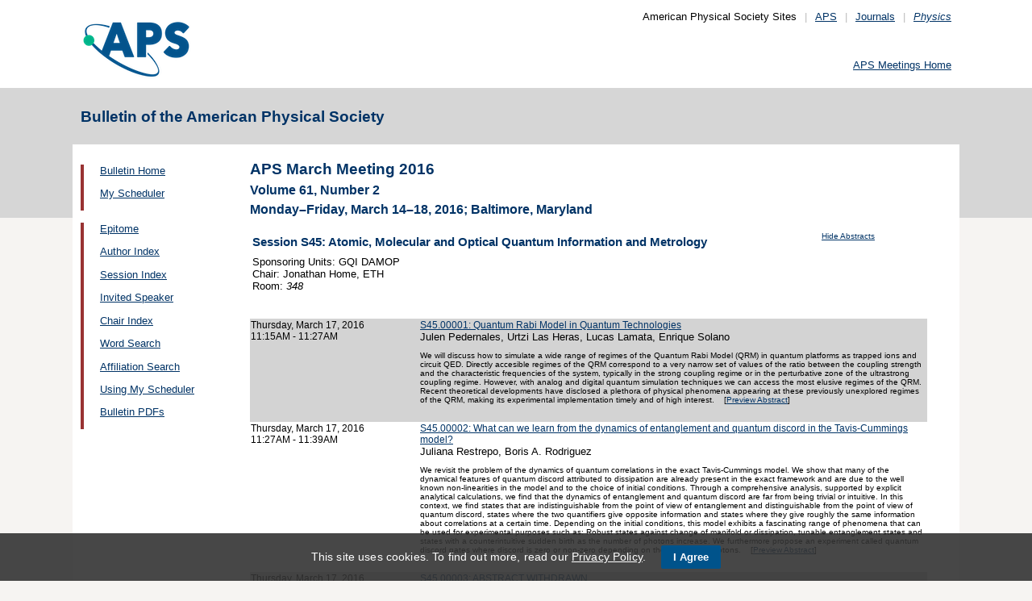

--- FILE ---
content_type: text/html;charset=UTF-8
request_url: https://meetings.aps.org/Meeting/MAR16/Session/S45?showAbstract
body_size: 34015
content:
<!DOCTYPE HTML PUBLIC "-//W3C//DTD HTML 4.01 Transitional//EN" "http://www.w3.org/TR/html4/loose.dtd">
<html>
<head>
<!-- Google tag (gtag.js) -->
<script async src="https://www.googletagmanager.com/gtag/js?id=G-GWNDZKY4VM"></script>
<script>
window.dataLayer = window.dataLayer || [];
function gtag(){dataLayer.push(arguments);}
gtag('js', new Date());
gtag('config', 'G-GWNDZKY4VM');
</script>
<title>APS -APS March Meeting 2016 
- Session Index MAR16
</title>
<meta name="citation_journal_title" content="Bulletin of the American Physical Society" />
<meta name="citation_conference" content="APS March Meeting 2016" />
<meta name="citation_volume" content="Volume 61, Number 2" />
<meta name="citation_publisher" content="American Physical Society" />
<link rel="stylesheet" href="/css/styles.css?v=1.0" type="text/css" />
<link rel="stylesheet" href="/css/subpage.css" type="text/css" />
<link rel="stylesheet" href="/css/styles_pages_baps.css" type="text/css" />
<link href="/prn_styles2.css?version=1.0" rel="stylesheet" type="text/css" media="print">
<link href="/styles3.css?version=1.0" rel="stylesheet" type="text/css" media="screen">
<script>
// Script Source: CodeLifter.com
// Copyright 2003
// Do not remove this notice.
//
PositionX = 100;
PositionY = 100;
// Set these value approximately 20 pixels greater than the
// size of the largest image to be used (needed for Netscape)
defaultWidth = 1000;
defaultHeight = 600;
// Set autoclose true to have the window close automatically
// Set autoclose false to allow multiple popup windows
var AutoClose = true;
// Do not edit below this line...
// ================================
if (parseInt(navigator.appVersion.charAt(0))>=4){
var isNN=(navigator.appName=="Netscape")?1:0;
var isIE=(navigator.appName.indexOf("Microsoft")!=-1)?1:0;}
var optNN='scrollbars=no,width='+defaultWidth+',height='+defaultHeight+',left='+PositionX+',top='+PositionY;
var optIE='scrollbars=no,width=150,height=100,left='+PositionX+',top='+PositionY;
function RMpopImage(imageURL,imageTitle){
if (isNN){imgWin=window.open('about:blank','',optNN);}
if (isIE){imgWin=window.open('about:blank','',optIE);}
with (imgWin.document){
writeln('<html><head><title>Loading...</title><style>body{margin:0px;} div{height:600;} img{max-height:100%;max-width:100%;object-fit:scale-down;border-width:2px;border-style:solid;border-color:#eeeeee;}</style>');writeln('<sc'+'ript>');
writeln('var isNN,isIE;');writeln('if (parseInt(navigator.appVersion.charAt(0))>=4){');
writeln('isNN=(navigator.appName=="Netscape")?1:0;');writeln('isIE=(navigator.appName.indexOf("Microsoft")!=-1)?1:0;}');
writeln('function reSizeToImage(){');writeln('if (isIE){');writeln('window.resizeTo(300,300);');
writeln('width=300-(document.body.clientWidth-document.images[0].width);');
writeln('height=300-(document.body.clientHeight-document.images[0].height);');
writeln('window.resizeTo(width,height);}');writeln('if (isNN){'); 
writeln('window.innerWidth=document.images["RoomURL"].width;');writeln('window.innerHeight=document.images["RoomURL"].height;}}');
writeln('function doTitle(){document.title="'+imageTitle+'";}');writeln('</sc'+'ript>');
if (!AutoClose) writeln('</head><body bgcolor=ffffff scroll="no" onload="reSizeToImage();doTitle();self.focus()">')
else writeln('</head><body bgcolor=ffffff scroll="no" onload="reSizeToImage();doTitle();self.focus()" onblur="self.close()">');
writeln('<div><img name="RoomURL" src='+imageURL+' style="display:block"></div></body></html>');
close();	
}}
</script>
<link type="text/css" href="/css/smoothness/jquery-ui-1.10.2.custom.css" rel="stylesheet" />
<script type="text/javascript" src="/jscripts/jquery-1.9.1.min.js"></script>
<script type="text/javascript" src="/jscripts/jquery-ui-1.10.2.custom.min.js"></script>
<script type="text/javascript">
$(document).ready(function(){
//$("#footernotes a").tooltip({showURL:false,delay:100,left:-80});
//$("#mathjaxQue").tooltip({showURL:false,delay:100});
$("#mathjaxQue").tooltip({
tooltipClass:"custom-tooltip-styling"
});
$("#VoteTopic").tooltip({
tooltipClass:"custom-tooltip-styling"
});
});
</script>
<style>
.whiteOnBlueBold {
color: white;
font-weight: bold;
background-color: #005a9c;
padding: 0.3em 0.5em;
text-decoration: none;
}
a.whiteOnBlueBold {
color: white;	
}
a.whiteOnBlueBold:link {
color: white;	
}
.whiteOnBlueBold:hover {
color: white;	
}
.rednoteBig {
color: red;	
font-size: 1.1em;
}
.red {
color: red;	
}
.green {
color: green;
}
.cssform .title {
width: 90px;
float: left;
text-align: right;
}
.cssform .field {
margin-left: 100px;
margin-bottom: 1em;
}
#tooltip {
position: absolute;
z-index: 3000;
border: 1px solid #111;
background-color: #eee;
padding: 5px;
opacity: 0.85;
text-align:left;
font-size:70%;
}
#tooltip h3, #tooltip div { margin: 0; }
.custom-tooltip-styling {
font-size: 0.8em;
text-align: left;
}
.custom_dialog {
font-size:0.9em;
text-align: left;	
}
.no-close .ui-dialog-titlebar-close {
display: none;
}
.slider {
position: relative;	
}
.slider-control {
background: none repeat scroll 0 0 #FFFFFF;
border: 1px solid #666666;
border-radius: 12px 12px 12px 12px;
box-shadow: 0 0 2px #666666;
cursor: pointer;
font-size: 16px;
font-weight: bold;
height: 24px;
line-height: 24px;
margin: 0;
opacity: 0;
overflow: hidden;
padding: 0;
position: absolute;
text-align: center;
text-shadow: 0 0 1px #FFFFFF;
width: 24px;
}
.slider-control-prev {
left: 10px;
top: 5px;
}
.slider-control-next {
right: 10px;
top: 5px;
}
.slider-control-pause {
right: 10px;
top: 32px;
}
.slider-control-play {
right: 37px;
top: 32px;
}
label.error {
color: red;
font-style: italic;	
}
</style>
</head>
<body>
<div id="mainHolder">
<div id="innerHolder">
<div id="header">
<a href="http://www.aps.org/"><img src="/images/apslogo.png" width="140" height="92" 
alt="American Physical Society" id="logo" /></a>
<div id="headerNav">American Physical Society Sites<span>|</span><a href="https://www.aps.org/">APS</a><span>|</span><a href="https://journals.aps.org">Journals</a><span>|</span><a href="https://physics.aps.org"><em>Physics</em></a></div>
<div id="search"><br />
<div id="utility">
<a href="https://www.aps.org/events">APS Meetings Home</a>
</div>
<!-- end utility --> 
</div>
</div>
<!--end header-->
<div id="topMenuBaps">
<h1>Bulletin of the American Physical Society </h1>
</div>
<div id="navAndBranding">
<div id="leftHolder">
<div class="leftNavBaps">
<p>
<a href="/Meeting/MAR16/">Bulletin Home</a>
</p>
<p>
<a href="/Meeting/MAR16/Login">My Scheduler</a>
</p>
</div>
<div class="leftNavBaps">
<p><a href="/Meeting/MAR16/Link/3098">Epitome</a></p><p><a href="/Meeting/MAR16/PersonIndex/3099">Author Index</a></p><p><a href="/Meeting/MAR16/Link/3100">Session Index</a></p><p><a href="/Meeting/MAR16/Link/3101">Invited Speaker</a></p><p><a href="/Meeting/MAR16/Link/3102">Chair Index</a></p><p><a href="/Meeting/MAR16/Link/3103">Word Search</a></p><p><a href="/Meeting/MAR16/Link/3104">Affiliation Search</a></p><p><a href="/Meeting/MAR16/Content/3105">Using My Scheduler</a></p><p><a href="/Meeting/MAR16/Content/3106">Bulletin PDFs</a></p>
</div> <!--end leftNavBaps-->
</div> <!--end leftHolder-->
<div id="mainContent">
<div id="mainpage-titles">
<h1 id="mainpagetitle">
APS March Meeting 2016 
</h1>
<h2>Volume 61, Number 2</h2>
<h2>
Monday&#8211;Friday, March 14&#8211;18, 2016;
Baltimore, Maryland
</h2>
</div>
<table width="780">
<tr><td width="700">
<h3 style="">Session S45: Atomic, Molecular and Optical Quantum Information and Metrology</h3>
</td>
<td valign="top" align="center"><span class="noprn">
<a href="/Meeting/MAR16/Session/S45">
<font size=-2>Hide Abstracts</font></a></span></td>	
</tr>
<tr><td valign="top">
<font size=-1>Sponsoring Units: GQI DAMOP<br>
Chair: Jonathan Home, ETH<br>
Room: <i> 348</i>	
</font></td>
<td align="right">
</td></tr></table>
<br><br>
<table cellspacing="0">
<tr bgcolor="lightgrey"><td width="25%" valign="top">
<a name="267999" class="nodecor">Thursday, March 17, 2016</a><br>
11:15AM - 11:27AM<br>
<br>
</td>
<td>
<a href="/Meeting/MAR16/Session/S45.1">
S45.00001: Quantum Rabi Model in Quantum Technologies</a><br>
<font size="-1">Julen Pedernales, Urtzi Las Heras, Lucas Lamata, Enrique Solano</font>
<font size=-2><p>We will discuss how to simulate a wide range of regimes of the Quantum Rabi Model (QRM) in quantum platforms as trapped ions and circuit QED. Directly accesible regimes of the QRM correspond to a very narrow set of values of the ratio between the coupling strength and the characteristic frequencies of the system, typically in the strong coupling regime or in the perturbative zone of the ultrastrong coupling regime. However, with analog and digital quantum simulation techniques we can access the most elusive regimes of the QRM. Recent theoretical developments have disclosed a plethora of physical phenomena appearing at these previously unexplored regimes of the QRM, making its experimental implementation timely and of high interest. &nbsp;&nbsp; <span class="noprn"> [<a href="http://absimage.aps.org/image/MAR16/MWS_MAR16-2015-005623.pdf">Preview Abstract</a>]</span></p>&nbsp;</font></td></tr>
<tr bgcolor="white"><td width="25%" valign="top">
<a name="268000" class="nodecor">Thursday, March 17, 2016</a><br>
11:27AM - 11:39AM<br>
<br>
</td>
<td>
<a href="/Meeting/MAR16/Session/S45.2">
S45.00002: What can we learn from the dynamics of entanglement and quantum discord in the Tavis-Cummings model?</a><br>
<font size="-1">Juliana Restrepo, Boris A. Rodriguez</font>
<font size=-2><p>We revisit the problem of the dynamics of quantum correlations in the exact Tavis-Cummings model. We show that many of the dynamical features of quantum discord attributed to dissipation are already present in the exact framework and are due to the well known non-linearities in the model and to the choice of initial conditions. Through a comprehensive analysis, supported by explicit analytical calculations, we find that the dynamics of entanglement and quantum discord are far from being trivial or intuitive. In this context, we find states that are indistinguishable from the point of view of entanglement and distinguishable from the point of view of quantum discord, states where the two quantifiers give opposite information and states where they give roughly the same information about correlations at a certain time. Depending on the initial conditions, this model exhibits a fascinating range of phenomena that can be used for experimental purposes such as: Robust states against change of manifold or dissipation, tunable entanglement states and states with a counterintuitive sudden birth as the number of photons increase. We furthermore propose an experiment called quantum discord gates where discord is zero or non-zero depending on the number of photons. &nbsp;&nbsp; <span class="noprn"> [<a href="http://absimage.aps.org/image/MAR16/MWS_MAR16-2015-003065.pdf">Preview Abstract</a>]</span></p>&nbsp;</font></td></tr>
<tr bgcolor="lightgrey"><td width="25%" valign="top">
<a name="272556" class="nodecor">Thursday, March 17, 2016</a><br>
11:39AM - 11:51AM<br>
<br>
</td>
<td>
<a href="/Meeting/MAR16/Session/S45.3">
S45.00003: ABSTRACT WITHDRAWN</a><br>
<font size=-2><p> &nbsp;&nbsp; <span class="noprn"> [<a href="http://absimage.aps.org/image/MAR16/MWS_MAR16-2016-020581.pdf">Preview Abstract</a>]</span></p>&nbsp;</font></td></tr>
<tr bgcolor="white"><td width="25%" valign="top">
<a name="268002" class="nodecor">Thursday, March 17, 2016</a><br>
11:51AM - 12:03PM<br>
<br>
</td>
<td>
<a href="/Meeting/MAR16/Session/S45.4">
S45.00004: Robust quantum state transfer with suppressed parametric noise</a><br>
<font size="-1">Mengzhen Zhang, Changling Zou, Liang Jiang</font>
<font size=-2><p>For opto-electro-mechanical transducers, there are undesirable parametric processes that introduce parametric noise, which will limit the fidelity of the transferred quantum state \footnote{R. W. Andrews, R. W. Peterson, T. P. Purdy, K. Cicak, R. W. Simmonds, C. A. Regal & K. W. Lehnert, Nature Physics \textbf{10}, 321-326 (2014)}. To overcome this imperfection, we propose a quantum state transfer scheme with squeezed input states and measurement dependent compensation to eliminate the parametric noise from the quantum state transfer. Besides parametric noise, we also investigate the sensitivity of our scheme to thermal noise, signal frequency detuning and imperfect impedance matching, and show a good quantum state fidelity and applicability to quantum state transfer. &nbsp;&nbsp; <span class="noprn"> [<a href="http://absimage.aps.org/image/MAR16/MWS_MAR16-2015-005709.pdf">Preview Abstract</a>]</span></p>&nbsp;</font></td></tr>
<tr bgcolor="lightgrey"><td width="25%" valign="top">
<a name="268003" class="nodecor">Thursday, March 17, 2016</a><br>
12:03PM - 12:15PM<br>
<br>
</td>
<td>
<a href="/Meeting/MAR16/Session/S45.5">
S45.00005: High efficiency in Mode Selective Frequency Conversion for Optical Quantum Information Processing</a><br>
<font size="-1">Nicolas Quesada, J.E. Sipe</font>
<font size=-2><p>Mode selective Frequency conversion (FC) is an enabling process in many quantum information protocols \footnote{B. Brecht et al. Phys. Rev. X {\bf 5}, 041017 (2015)}. 
Recently, it has been observed that upconversion efficiencies in single-photon, mode-selective FC are limited to around 80\% \footnote{B. Brecht et al. Phys. Rev. A {\bf 90}, 030302 (2014)}.
In this contribution we show that these limits can be understood as time ordering corrections (TOCs) that modify the joint conversion amplitude of the process \footnote{N. Quesada et al. Phys. Rev. A {\bf 90}, 063840 (2014).}. Furthermore we show, using a simple scaling argument, that recently proposed cascaded FC protocols \footnote{D.V. Reddy et al. Opt. Lett. {\bf 39},
2924-2927 (2014).} that overcome the aforementioned limitations act as ``attenuators&#039;&#039; of the TOCs. 
This observation allows us to argue that very similar cascaded architectures can be used to attenuate TOCs in photon generation via spontaneous parametric down-conversion\footnote{N. Quesada et al., Phys. Rev. Lett. {\bf 114}, 093903 (2015).}.
Finally, by using the Magnus expansion, we argue that the TOCs, which are usually considered detrimental for FC efficiency, can also be used to increase the efficiency of conversion in partially mode selective FC. 
&nbsp;&nbsp; <span class="noprn"> [<a href="http://absimage.aps.org/image/MAR16/MWS_MAR16-2015-004110.pdf">Preview Abstract</a>]</span></p>&nbsp;</font></td></tr>
<tr bgcolor="white"><td width="25%" valign="top">
<a name="268004" class="nodecor">Thursday, March 17, 2016</a><br>
12:15PM - 12:27PM<br>
<br>
</td>
<td>
<a href="/Meeting/MAR16/Session/S45.6">
S45.00006: Maximal adaptive-decision speedups in quantum-state readout</a><br>
<font size="-1">Benjamin D&#039;Anjou, Loutfi Kuret, Lilian Childress, William A. Coish</font>
<font size=-2><p>The average time $T$ required for high-fidelity readout of quantum states can be significantly reduced via a real-time adaptive decision rule. An adaptive decision rule stops the readout as soon as a desired level of confidence has been achieved, as opposed to setting a fixed readout time $t_f$. The performance of the adaptive decision is characterized by the ``adaptive-decision speedup&#039;&#039;, $t_f/T$. In this work, we reformulate this readout problem in terms of the first-passage time of a particle undergoing stochastic motion. This formalism allows us to theoretically establish the maximum achievable adaptive-decision speedups for several physical two-state readout implementations. We show that for two common readout schemes (the Gaussian latching readout and a readout relying on state-dependent decay), the speedup is bounded by $4$ and $2$, respectively, in the limit of high single-shot readout fidelity. We experimentally study the achievable speedup in a real-world scenario by applying the adaptive decision rule to a readout of the nitrogen-vacancy-center (NV-center) charge state. We find a speedup of $\approx 2$ with our experimental parameters. Our results should lead to immediate improvements in nano-scale magnetometry based on spin-to-charge conversion of the NV-center spin. &nbsp;&nbsp; <span class="noprn"> [<a href="http://absimage.aps.org/image/MAR16/MWS_MAR16-2015-001169.pdf">Preview Abstract</a>]</span></p>&nbsp;</font></td></tr>
<tr bgcolor="lightgrey"><td width="25%" valign="top">
<a name="268005" class="nodecor">Thursday, March 17, 2016</a><br>
12:27PM - 12:39PM<br>
<br>
</td>
<td>
<a href="/Meeting/MAR16/Session/S45.7">
S45.00007: Negatively-charged NV-center in SiC: Electronic structure properties</a><br>
<font size="-1">Pratibha Dev, Sophia Economou</font>
<font size=-2><p>Deep defects with high-spin states in semiconductors are promising candidates as solid-state systems for quantum computing applications. The charged NV-center in diamond is the best-known and most-studied defect center, and has proven to be a good proof-of-principle structure for demonstrating the use of such defects in quantum technologies. Increasingly, however, there is an interest in exploring deep defects in alternative semiconductors such as SiC. This is due to the challenges posed by diamond as host material for defects, as well as the attractive properties of SiC. In this density functional theory work, we study the spin-1 structure of the negatively charged NV-center in two polytypes: 3C-SiC and 4H-SiC. The calculated zero phonon line for the excited state of the defect is in telecom range (~0.90eV), making it a very good candidate for quantum technologies. This work provides basic ingredients required to understand the physics of this color center at a quantitative and qualitative level. We also design quantum information applications, such as a spin-photon interface and multi-photon entanglement.
&nbsp;&nbsp; <span class="noprn"> [<a href="http://absimage.aps.org/image/MAR16/MWS_MAR16-2015-009062.pdf">Preview Abstract</a>]</span></p>&nbsp;</font></td></tr>
<tr bgcolor="white"><td width="25%" valign="top">
<a name="268006" class="nodecor">Thursday, March 17, 2016</a><br>
12:39PM - 12:51PM<br>
<br>
</td>
<td>
<a href="/Meeting/MAR16/Session/S45.8">
S45.00008: Optical patterning of trapped charge in nitrogen-doped diamond</a><br>
<font size="-1">Siddharth Dhomkar, Harishankar Jayakumar, Daniela Pagliero, Abdelghani Laraoui, Remus Albu, Neil Manson, Marcus Doherty, Jacob Henshaw, Carlos Meriles</font>
<font size=-2><p>The nitrogen-vacancy (NV) center in diamond is emerging as a promising 
platform for solid-state quantum information processing and nanoscale 
metrology. Of interest in these applications is the manipulation of the NV 
charge state, which can be attained by optical illumination. Here we use 
two-color optical microscopy to investigate the dynamics of NV 
photo-ionization, charge diffusion, and trapping in type-1b diamond. We 
combine fixed-point laser excitation and scanning fluorescence imaging to 
locally alter the concentration of negatively charged NVs and to 
subsequently probe the corresponding redistribution of charge. We uncover 
the formation of various spatial patterns of trapped charge, which we 
semi-quantitatively reproduce via a model of the interplay between 
photo-excited carriers and atomic defects in the diamond lattice. Further, 
by using the NV as a local probe, we map the relative fraction of positively 
charged nitrogen upon localized optical excitation. These observations may 
prove important to various technologies, including the transport of quantum 
information between remote NVs and the development of three-dimensional, 
charge-based memories. &nbsp;&nbsp; <span class="noprn"> [<a href="http://absimage.aps.org/image/MAR16/MWS_MAR16-2015-008633.pdf">Preview Abstract</a>]</span></p>&nbsp;</font></td></tr>
<tr bgcolor="lightgrey"><td width="25%" valign="top">
<a name="268007" class="nodecor">Thursday, March 17, 2016</a><br>
12:51PM - 1:03PM<br>
<br>
</td>
<td>
<a href="/Meeting/MAR16/Session/S45.9">
S45.00009: Towards High Density 3-D Memory in Diamond</a><br>
<font size="-1">Jacob Henshaw, Siddharth Dhomkar, Carlos Meriles, Harishankar Jayakumar</font>
<font size=-2><p>The nitrogen-vacancy (NV) center in diamond is presently the focus of 
widespread attention for applications ranging from quantum information 
processing to nanoscale metrology. Of great utility is the ability to 
optically initialize the NV charge state, which has an immediate impact on 
the center&#039;s light emission properties. Here, we use two-color microscopy in 
NV-rich, type-1b diamond to demonstrate fluorescence-encoded long-term 
storage of classical information. As a proof of principle, we write, reset, 
and rewrite various patterns with 2-D binary bit density comparable to 
present DVD-ROM technology. The strong fluorescence signal originating from 
the diffraction-limited bit volume allows us to transition from binary to 
multi-valued encoding, which translates into a significant storage capacity 
boost. Finally, we show that our technique preserves information written on 
different planes of the diamond crystal and thus serves as a platform for 
three-dimensional storage. Substantial enhancement in the bit density could 
be achieved with the aid of super resolution microscopy techniques already 
employed to discriminate between NVs with sub-diffraction, nanometer 
accuracy, a regime where the storage capacity could exceed 
10$^{\mathrm{17}}$ bytes/cm$^{\mathrm{3}}$ &nbsp;&nbsp; <span class="noprn"> [<a href="http://absimage.aps.org/image/MAR16/MWS_MAR16-2015-009388.pdf">Preview Abstract</a>]</span></p>&nbsp;</font></td></tr>
<tr bgcolor="white"><td width="25%" valign="top">
<a name="268008" class="nodecor">Thursday, March 17, 2016</a><br>
1:03PM - 1:15PM<br>
<br>
</td>
<td>
<a href="/Meeting/MAR16/Session/S45.10">
S45.00010: Quantum memory enhanced nuclear magnetic resonance of nanometer-scale samples with a single spin in diamond</a><br>
<font size="-1">Nabeel Aslam, Matthias Pfender, Sebastian Zaiser, Felipe Favaro de Oliveira, S. Ali Momenzadeh, Andrej Denisenko, Junichi Isoya, Philipp Neumann, Joerg Wrachtrup</font>
<font size=-2><p>Recently nuclear magnetic resonance (NMR) of nanoscale samples at ambient 
conditions has been achieved with nitrogen-vacancy (NV) centers in diamond. 
So far the spectral resolution in the NV NMR experiments was limited by the 
sensor&#039;s coherence time, which in turn prohibited revealing the chemical 
composition and dynamics of the system under investigation. By entangling 
the NV electron spin sensor with a long-lived memory spin qubit we increase 
the spectral resolution of NMR measurement sequences for the detection of 
external nuclear spins. Applying the latter sensor-memory-couple it is 
particularly easy to track diffusion processes, to identify the molecules 
under study and to deduce the actual NV center depth inside the diamond. We 
performed nanoscale NMR on several liquid and solid samples exhibiting 
unique NMR response. Our method paves the way for nanoscale identification 
of molecule and protein structures and dynamics of conformational changes. &nbsp;&nbsp; <span class="noprn"> [<a href="http://absimage.aps.org/image/MAR16/MWS_MAR16-2015-008988.pdf">Preview Abstract</a>]</span></p>&nbsp;</font></td></tr>
<tr bgcolor="lightgrey"><td width="25%" valign="top">
<a name="268009" class="nodecor">Thursday, March 17, 2016</a><br>
1:15PM - 1:27PM<br>
<br>
</td>
<td>
<a href="/Meeting/MAR16/Session/S45.11">
S45.00011: Single molecule spin resonance spectroscopy and imaging by diamond-sensor</a><br>
<font size="-1">Jiangfeng Du</font>
<font size=-2><p>Single-molecule magnetic resonance spectroscopy and imaging is one of the 
ultimate goals in magnetic resonance and will has great applications in a 
broad range of scientific areas, from life science to physics and chemistry. 
The spin of a single nitrogen vacancy (NV) center in diamond is a highly 
sensitive magnetic-field sensor, which has been proposed for detection of 
single molecules or nanoscale targets. We and co-workers have successfully 
obtained the first single-protein spin resonance spectroscopy under ambient 
conditions [1], high-resolution vector microwave imaging [2], and realized 
atomic-scale structure analysis of single nuclear-spin clusters in diamond 
[3]. Moreover, we have tried to improve the quantum control technique and 
succeed to achieve fault-tolerant universal quantum gates [4]. As the last 
part, I will briefly introduce our most recently work on single protein 
imaging in situ in cell.
References:
[1] Fazhan Shi, et al., Science, 347, 1135 (2015)
[2] Pengfei Wang, et al., Nature Commu.,6, 6631 (2015)
[3] Fazhan Shi, et al., Nature Physics, 10, 21 (2014)
[4] Xing Rong, et al., Nature Commu., In press (2015) &nbsp;&nbsp; <span class="noprn"> [<a href="http://absimage.aps.org/image/MAR16/MWS_MAR16-2015-002674.pdf">Preview Abstract</a>]</span></p>&nbsp;</font></td></tr>
<tr bgcolor="white"><td width="25%" valign="top">
<a name="268010" class="nodecor">Thursday, March 17, 2016</a><br>
1:27PM - 1:39PM<br>
<br>
</td>
<td>
<a href="/Meeting/MAR16/Session/S45.12">
S45.00012: Beating the Shot-Noise Limit with Partially-Distinguishable Photons</a><br>
<font size="-1">Patrick M. Birchall, Javier Sabines-Chesterking, Jeremy L. O’Brien, Hugo Cable, Jonathan C. F. Matthews C. F. Matthews</font>
<font size=-2><p> 
Quantum metrology promises high-precision measurements beyond the capability of any classical techniques. This has the potential to be an integral part of investigative techniques, utilised across all areas of science and technology. However, all sensors must be able to operate despite imperfections to be of practical use. Proposals for photonic quantum sensors typically exploit quantum interference between photons which are perfectly indistinguishable, but achieving this indistinguishability can be a major technical challenge in practice, in particular with immature but promising approaches to photon sources. Here we show that highly indistinguishable photons are not required for quantum-enhanced measurements, nor do partially distinguishable photons have to be engineered to mitigate the effects of distinguishability. We conduct an experiment to verify the utility of two- and four-photon states containing partially distinguishable particles by performing quantum-enhanced measurements with low-visibility quantum interference. This demonstrates that sources producing spectrally-mixed single photons can be readily applied in quantum metrology systems. &nbsp;&nbsp; <span class="noprn"> [<a href="http://absimage.aps.org/image/MAR16/MWS_MAR16-2015-005436.pdf">Preview Abstract</a>]</span></p>&nbsp;</font></td></tr>
<tr bgcolor="lightgrey"><td width="25%" valign="top">
<a name="268011" class="nodecor">Thursday, March 17, 2016</a><br>
1:39PM - 1:51PM<br>
<br>
</td>
<td>
<a href="/Meeting/MAR16/Session/S45.13">
S45.00013: How zero light intensity can exert a nonzero force on a charged particle</a><br>
<font size="-1">Justin Dressel, Jeff Tollaksen, Yakir Aharonov</font>
<font size=-2><p>A classical electromagnetic field is deterministic and fully specified by a single temporal boundary condition. In contrast, a quantum electromagnetic field is irreducibly stochastic, such that only its average corresponds to a classical field for large ensembles of measurements. Such a field-average may be further refined by a second temporal boundary condition, which can expose fundamentally different classical fields in the same classical averaging limit. To demonstrate this, we consider an ensemble of coherent laser pulses that interact with identically prepared test charges before being collected at an intensity meter. Isolating only the pulses with zero collected intensity reveals a nonzero average classical force on the charge from those pulses. The charge is affected with no light collected. &nbsp;&nbsp; <span class="noprn"> [<a href="http://absimage.aps.org/image/MAR16/MWS_MAR16-2015-007010.pdf">Preview Abstract</a>]</span></p>&nbsp;</font></td></tr>
<tr bgcolor="white"><td width="25%" valign="top">
<a name="268012" class="nodecor">Thursday, March 17, 2016</a><br>
1:51PM - 2:03PM<br>
<br>
</td>
<td>
<a href="/Meeting/MAR16/Session/S45.14">
S45.00014: Sub-Cycle Quantum Optics: Direct Access to Electric Field Vacuum Fluctuations.</a><br>
<font size="-1">Denis Seletskiy, Claudius Riek, Andrey Moskalenko, Jan Schmidt, Philipp Krauspe, Sebastian Eckart, Stefan Eggert, Guido Burkard, Alfred Leitenstorfer</font>
<font size=-2><p>Vacuum fluctuations are fundamental to a variety of physical aspects ranging 
from spontaneous photon emission via the Casimir force all the way to 
cosmology. Study and manipulation of the ground state of the radiation field 
is a central subject in quantum optics. In common approaches, such as for 
example homodyne detection, the information is averaged over multiple cycles 
of light and amplification to finite intensity is mandatory. Usually, 
ultrashort pulses are applied for quantum measurements within a 
slowly-varying envelope approximation. We demonstrate direct detection of 
the vacuum fluctuations of the local electric field amplitude in free space. 
Broadband electro-optic sampling with sub-6 femtosecond gate pulses enables 
quantum-statistic readout [1]. Distinction from the detector shot noise is 
achieved by modification of the sampled space-time volume. Measuring with a 
bandwidth matching the 70 THz center frequency maximizes the vacuum 
amplitude since the ground-state energy approaches half a photon per optical 
cycle. Our findings open up a new avenue to quantum analysis and 
manipulation of light working in the time domain and with sub-cycle access 
to the electric field quadrature. \newline
[1] C. Riek et al, Science \textbf{350}, 420 (2015). &nbsp;&nbsp;
<span class="noprn"> [<a href="http://absimage.aps.org/image/MAR16/MWS_MAR16-2015-005249.pdf">Preview Abstract</a>]</span></p></font>
</td></tr></table>
</div> <!--end mainContent -->
</div> <!-- end NavAndBranding -->
<div class="clear" style="height:10px;"></div>
<div id="footer">
<table width="100%" border="0" cellspacing="0" cellpadding="0" style=" margin-bottom:5px;">
<tr>
<td width="20%" align="left" valign="top" style="">
<h4><a href="https://www.aps.org/about">Follow Us</a></h4>
<p><a href="https://twitter.com/APSphysics" target="_blank"><img src="/templates/images/social-twitter.gif" alt="Twitter" title="Twitter" align="absmiddle" border="0" height="35" width="35"></a>&nbsp;&nbsp;&nbsp;<a href="https://www.facebook.com/apsphysics" target="_blank"><img src="/templates/images/social-facebook.gif" alt="Facebook" title="Facebook" align="absmiddle" border="0" height="35" width="35"></a>&nbsp;&nbsp;&nbsp;<a href="https://www.linkedin.com/company/aps-physics/" target="_blank"><img src="/templates/images/social-linkedin.gif" alt="LinkedIn" title="LinkedIn" align="absmiddle" border="0" height="35" width="35"></a></p>
<p><a href="http://feeds.aps.org/" target="_blank"><img src="/templates/images/social-rss.gif" alt="Feeds" title="RSS Feeds" align="absmiddle" border="0" height="35" width="35"></a>&nbsp;&nbsp;&nbsp;<a href="http://plus.google.com/u/0/108903050858357909954/" target="_blank"><img src="/templates/images/social-googleplus.gif" alt="Google Plus" title="Google Plus" align="absmiddle" border="0" height="35" width="35"></a>&nbsp;&nbsp;&nbsp;<a href="https://www.youtube.com/user/apsphysics/" target="_blank"><img src="/templates/images/social-youtube.gif" alt="YouTube" title="YouTube" align="absmiddle" border="0" height="35" width="35"></a></p></td>
<td width="22%" align="left" valign="top" style="">
<h4>Engage</h4>
<p>
<a href="https://www.aps.org/membership">Become an APS Member</a><br>
<a href="https://www.aps.org/events">Submit a Meeting Abstract</a> <br>
<a href="https://authors.aps.org/Submissions/">Submit a Manuscript</a><br />
<a href="https://journals.aps.org/search">Find a Journal Article</a><br>
<a href="https://www.aps.org/about/support">Donate to APS</a>
</p>
</td>
<td width="22%" align="left" valign="top" style="">
<h4>My APS</h4>
<p>
<a href="https://www.aps.org/membership/services">Renew Membership</a><br>
<a href="https://www.aps.org/membership/communities/units">Join an APS Unit</a><br>
<a href="https://www.aps.org/membership/services">Get My Member Number</a><br>
<a href="https://www.aps.org/membership/services">Update Contact Information</a>
</p>
</td>
<td width="16%" align="left" valign="top" style="">
<h4>Information for</h4>
<p>
<a href="https://librarians.aps.org/">Librarians</a><br>
<a href="https://journals.aps.org/authors">Authors</a><br>
<a href="https://journals.aps.org/referees">Referees</a><br>
<a href="https://www.aps.org/newsroom/index.cfm">Media</a><br>
<a href="https://www.aps.org/membership/join/students">Students</a>
</p>
</td>
<td width="20%" align="left" valign="top" style="">
<h4><a href="https://www.aps.org/about/" style="color:#036;">About APS</a></h4>
<p>
The American Physical Society (APS) is a non-profit membership organization working to 
advance the knowledge of physics.
</p>
</td>
</tr>
</table>
<p><br />&copy; 2026 <a href="https://www.aps.org/">American Physical Society</a> 
| All rights reserved | <a href="https://www.aps.org/about/webpolicies.cfm">Terms of Use</a> 
| <a href="https://www.aps.org/about/contact">Contact Us</a>
</p>
<p>
<strong>Headquarters</strong>
<span class="leftpadded">1 Physics Ellipse, College Park, MD 20740-3844</span>
<span class="leftpadded">(301) 209-3200</span><br />
<strong>Editorial Office</strong>
<span class="leftpadded">100 Motor Pkwy, Suite 110, Hauppauge, NY 11788</span>
<span class="leftpadded">(631) 591-4000</span><br />
<strong>Office of Public Affairs</strong>
<span class="leftpadded">529 14th St NW, Suite 1050, Washington, D.C. 20045-2001</span>
<span class="leftpadded">(202) 662-8700</span>
</p>
</div><!--end footer-->
</div><!-- end innerHolder -->
</div><!--end container -->
<script src="https://cdn.aps.org/cookie-widget/latest/cookiewidget.js"></script>
</body>
</html>
